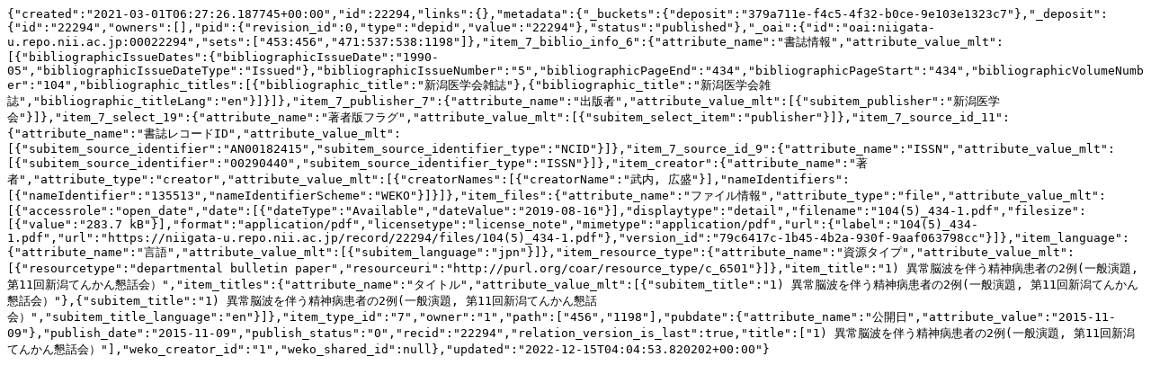

--- FILE ---
content_type: text/plain; charset=utf-8
request_url: https://niigata-u.repo.nii.ac.jp/records/22294/export/json
body_size: 1333
content:
{"created":"2021-03-01T06:27:26.187745+00:00","id":22294,"links":{},"metadata":{"_buckets":{"deposit":"379a711e-f4c5-4f32-b0ce-9e103e1323c7"},"_deposit":{"id":"22294","owners":[],"pid":{"revision_id":0,"type":"depid","value":"22294"},"status":"published"},"_oai":{"id":"oai:niigata-u.repo.nii.ac.jp:00022294","sets":["453:456","471:537:538:1198"]},"item_7_biblio_info_6":{"attribute_name":"書誌情報","attribute_value_mlt":[{"bibliographicIssueDates":{"bibliographicIssueDate":"1990-05","bibliographicIssueDateType":"Issued"},"bibliographicIssueNumber":"5","bibliographicPageEnd":"434","bibliographicPageStart":"434","bibliographicVolumeNumber":"104","bibliographic_titles":[{"bibliographic_title":"新潟医学会雑誌"},{"bibliographic_title":"新潟医学会雑誌","bibliographic_titleLang":"en"}]}]},"item_7_publisher_7":{"attribute_name":"出版者","attribute_value_mlt":[{"subitem_publisher":"新潟医学会"}]},"item_7_select_19":{"attribute_name":"著者版フラグ","attribute_value_mlt":[{"subitem_select_item":"publisher"}]},"item_7_source_id_11":{"attribute_name":"書誌レコードID","attribute_value_mlt":[{"subitem_source_identifier":"AN00182415","subitem_source_identifier_type":"NCID"}]},"item_7_source_id_9":{"attribute_name":"ISSN","attribute_value_mlt":[{"subitem_source_identifier":"00290440","subitem_source_identifier_type":"ISSN"}]},"item_creator":{"attribute_name":"著者","attribute_type":"creator","attribute_value_mlt":[{"creatorNames":[{"creatorName":"武内, 広盛"}],"nameIdentifiers":[{"nameIdentifier":"135513","nameIdentifierScheme":"WEKO"}]}]},"item_files":{"attribute_name":"ファイル情報","attribute_type":"file","attribute_value_mlt":[{"accessrole":"open_date","date":[{"dateType":"Available","dateValue":"2019-08-16"}],"displaytype":"detail","filename":"104(5)_434-1.pdf","filesize":[{"value":"283.7 kB"}],"format":"application/pdf","licensetype":"license_note","mimetype":"application/pdf","url":{"label":"104(5)_434-1.pdf","url":"https://niigata-u.repo.nii.ac.jp/record/22294/files/104(5)_434-1.pdf"},"version_id":"79c6417c-1b45-4b2a-930f-9aaf063798cc"}]},"item_language":{"attribute_name":"言語","attribute_value_mlt":[{"subitem_language":"jpn"}]},"item_resource_type":{"attribute_name":"資源タイプ","attribute_value_mlt":[{"resourcetype":"departmental bulletin paper","resourceuri":"http://purl.org/coar/resource_type/c_6501"}]},"item_title":"1) 異常脳波を伴う精神病患者の2例(一般演題, 第11回新潟てんかん懇話会）","item_titles":{"attribute_name":"タイトル","attribute_value_mlt":[{"subitem_title":"1) 異常脳波を伴う精神病患者の2例(一般演題, 第11回新潟てんかん懇話会）"},{"subitem_title":"1) 異常脳波を伴う精神病患者の2例(一般演題, 第11回新潟てんかん懇話会）","subitem_title_language":"en"}]},"item_type_id":"7","owner":"1","path":["456","1198"],"pubdate":{"attribute_name":"公開日","attribute_value":"2015-11-09"},"publish_date":"2015-11-09","publish_status":"0","recid":"22294","relation_version_is_last":true,"title":["1) 異常脳波を伴う精神病患者の2例(一般演題, 第11回新潟てんかん懇話会）"],"weko_creator_id":"1","weko_shared_id":null},"updated":"2022-12-15T04:04:53.820202+00:00"}